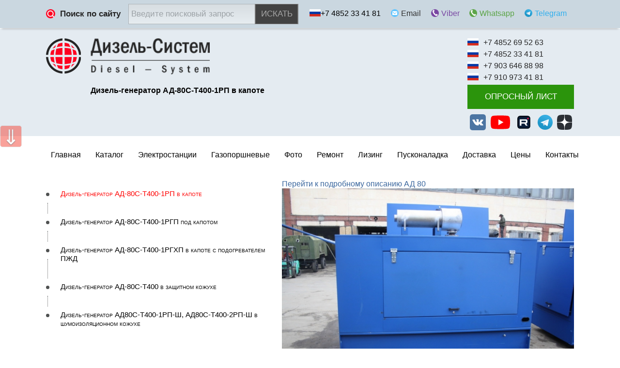

--- FILE ---
content_type: text/html; charset=windows-1251
request_url: https://www.d-system.ru/myphoto/index/ogy4q4mk9561y5p/
body_size: 4093
content:

 
<!DOCTYPE html>
<html lang="ru">
<head>
	 <meta charset="windows-1251">
	<meta name="viewport" content="width=device-width, initial-scale=1">
 
<title>Дизель-генератор АД-80С-Т400-1РП в капоте</title><meta name="keywords" content="Дизель-генератор|АД-80С-Т400-1РП|в|капоте" >
<meta name="description" content="Дизельная электростанция АД80-Т400-1РП ЯМЗ в капотном исполнении закрытого типа" ><link href="/css/front/dgu_one.css" media="screen" rel="stylesheet" type="text/css" >
<link href="/css/front/layout0.css" media="screen" rel="stylesheet" type="text/css" >
<link href="https://cdnjs.cloudflare.com/ajax/libs/font-awesome/4.7.0/css/font-awesome.min.css" media="screen" rel="stylesheet" type="text/css" >
<link href="/slick/slick.css" media="screen" rel="stylesheet" type="text/css" >
<link href="/slick/slick-theme.css" media="screen" rel="stylesheet" type="text/css" >
<link href="/css/front/keys.css" media="screen" rel="stylesheet" type="text/css" >
<link href="/jq/highslide/highslide.css" media="screen" rel="stylesheet" type="text/css" ><link rel="icon" href="/favicon.svg" type="image/svg">
</head> 
<body class="ny">
 		<div class="top_menu" >
			<div class="wrap flex-container">	
<!-- Global site tag (gtag.js) - Google Analytics -->
<script async src="https://www.googletagmanager.com/gtag/js?id=UA-88931149-1"></script>
<script>
  window.dataLayer = window.dataLayer || [];
  function gtag(){dataLayer.push(arguments);}
  gtag('js', new Date());

  gtag('config', 'UA-88931149-1');
</script>

<!-- Yandex.Metrika counter -->
<script>
  window.dataLayer = window.dataLayer || [];
  function gtag(){dataLayer.push(arguments);}
  gtag('js', new Date());

  gtag('config', 'UA-188688719-1');
</script>
<script type="text/javascript" >
   (function(m,e,t,r,i,k,a){m[i]=m[i]||function(){(m[i].a=m[i].a||[]).push(arguments)};
   m[i].l=1*new Date();k=e.createElement(t),a=e.getElementsByTagName(t)[0],k.async=1,k.src=r,a.parentNode.insertBefore(k,a)})
   (window, document, "script", "https://mc.yandex.ru/metrika/tag.js", "ym");

   ym(2804002, "init", {
        clickmap:true,
        trackLinks:true,
        accurateTrackBounce:true,
        webvisor:true
   });
</script>
<noscript><div><img src="https://mc.yandex.ru/watch/2804002" style="position:absolute; left:-9999px;" alt="" /></div></noscript>
<!-- /Yandex.Metrika counter -->

				<div class="infosearch">
					<div class="title">
						<img src="/image/search-icon.png" alt="" style="width: 19px; height: 19px;">
						<p>Поиск по сайту</p>
					</div>
					<div class="field">
<form action="/search/" method="get" target="_self" accept-charset="UTF-8">
<input type="hidden" name="searchid" value="2308229"/>
<input type="hidden" name="l10n" value="ru"/>
<input type="hidden" name="web" value="0"/>
<input type="search" name="text"  placeholder="Введите поисковый запрос">
						<div style="text-transform: uppercase;"> <input style="background:#424242; color:#FFFFFF;CURSOR:POINTER " type="submit" value="ИСКАТЬ"/></form></div>
					</div>
				</div>				
				<div class="contact-link">
					 <div class="bloc">
						<div><img src="/image/rus.png" alt=""></div>
						<div>+7 4852 33 41 81</div>
					</div>
					<div class="bloc">
						<div class="one"><img src="/image/ma.png" alt="Email"></div>
						<div><a href="mailto:dizel-system@yandex.ru" style="color: #303030;">Email</a></div>
					</div>
					<div class="bloc">
						<div class="one"><img src="/image/vib.png" alt="Viber"></div>
						<div><a href="viber://add?number=" style="color: #7a48a3;">Viber</a></div>
					</div>
					<div class="bloc">
						<div class="one"><img src="/image/wat.png" alt="Whatsapp"></div>
						<div><a href="https://api.whatsapp.com/send?phone=79036468898" style="color: #5ba446;">Whatsapp</a></div>
					</div>
					<div class="bloc">
						<div class="one"><img src="/icon/telegram.svg" alt="Telegram"></div>
						<div><a href="https://telegram.me/gpugenerator" style="color: #32AFED;">Telegram</a></div>
					</div>

				</div>
			</div>
		</div>

 
	<header>

		<div class="menu-medium">
			<div class="wrap">
				<div class="flex">
					<div class="menu-medium__globus"><a href="/"><img src="/image/globus.png" alt=""></a></div>
					<div class="menu-medium__globustext">
						<div><img src="/image/globus-text.png" alt=""></div>
						<div class="text"><h1 class="text">Дизель-генератор АД-80С-Т400-1РП в капоте</h1></div>
					</div>
				</div>
				<div class="phone">
					<div class="flex">
						<div><img src="/image/rus.png" alt="+7 4852 69 52 63"></div>
						<div>+7 4852 69 52 63</div>
					</div>
					<div class="flex">
						<div><img src="/image/rus.png" alt="+7 4852 33 41 8"></div>
						<div>+7 4852 33 41 81</div>
					</div>
					<div class="flex">
						<div><img src="/image/rus.png" alt="+7 903 646 88 98"></div>
						<div>+7 903 646 88 98</div>
					</div>
					<div class="flex">
						<div><img src="/image/rus.png" alt="+79109734181"></div>
						<div>+7 910 973 41 81</div>
					</div>
					<a href="/orders/"><div class="zakaz" >ОПРОСНЫЙ ЛИСТ</div></a>
		 
 
 <div class="socialweb">
					<div class="vk"><a href="https://vk.com/t89036468898">
					<img src="/icon/vk.svg" alt="В контакте"/></a>
                    </div>
 
					<div class="youtube"><a href="https://www.youtube.com/channel/UCt1w97R3wm-msDor5dUgwFQ">
					<img   src="/icon/youtube.svg" alt="Youtube"/></a>
                    </div>
					<div class="youtube"><a href="https://rutube.ru/channel/27261878/">
					<img   src="/icon/rutube.svg" alt="Rutube"/></a>
                    </div>		
					
					<div class="telegram"><a href="https://t.me/dizelsystem">
					<img   src="/icon/telegram.svg" alt="Telegram"/></a>
                    </div>
					
					<div class="telegram"><a  href="https://dzen.ru/d-system.ru" >
					<img w  src="/icon/zen.svg" alt="Яндекс Дзен"/></a>
                    </div>

</div>					
				</div>
			</div>
		</div>

		<div class="menu_bottom">
		<div class="wrap" id="top_menu"  style="background-color:#ffffff"> 
   <ul class="navigation">
    <li>
        <a href="/">Главная</a>
    </li>
    <li>
        <a href="//www.d-system.ru/catalog/">Каталог</a>
        <ul>
            <li>
                <a href="//www.d-system.ru/catalog/metall/">Дизельные электростанции ДЭС (АД) ДГУ мощностью 12-440 кВт</a>
            </li>
            <li>
                <a href="//www.d-system.ru/catalog/bodyed/">Дизельные электростанции ДЭС (АД) ДГУ в контейнере и под капотом </a>
            </li>
            <li>
                <a href="//www.d-system.ru/catalog/engine/">Двигатели ЯМЗ, ТМЗ, ММЗ, применяемые в ДЭС (АД) ДГУ мощностью 12-440 кВт</a>
            </li>
            <li>
                <a href="//www.d-system.ru/catalog/zip/">Автоматизация дизельных электростанций</a>
            </li>
            <li>
                <a href="//www.d-system.ru/catalog/generator/">Генераторы синхронные модели Marelli Motori, Linz Electric, Stamford, Leroy Somer, БГ</a>
            </li>
            <li>
                <a href="//www.d-system.ru/catalog/kung/">Кунги кузов фургоны на шасси для установки ДЭС (АД) ДГУ мощностью 12-440 кВт</a>
            </li>
        </ul>
    </li>
    <li>
        <span>Электростанции</span>
        <ul>
            <li>
                <a href="//www.d-system.ru/catalog/metall/">Дизельные электроагрегаты АД</a>
            </li>
            <li>
                <a href="//www.d-system.ru/news/">Дизельные электростанции ДЭС</a>
            </li>
            <li>
                <a href="//www.d-system.ru/rem/">Дизельные генераторы ДГУ</a>
            </li>
        </ul>
    </li>
    <li>
        <a href="//www.d-system.ru/catalog/gaz/">Газопоршневые</a>
        <ul>
            <li>
                <a href="//www.d-system.ru/catalog/gaz/">Перечень газопоршневых электростанций</a>
            </li>
            <li>
                <a href="//www.d-system.ru/calculation/">Калькулятор экономической эффективности</a>
            </li>
        </ul>
    </li>
    <li>
        <a href="//www.d-system.ru/gallery/">Фото</a>
    </li>
    <li>
        <span>Ремонт</span>
        <ul>
            <li>
                <a href="//www.d-system.ru/services/">Сервисное обслуживание</a>
            </li>
            <li>
                <a href="//www.d-system.ru/repair/">Ремонт генераторов</a>
            </li>
        </ul>
    </li>
    <li>
        <a href="//www.d-system.ru/lising/">Лизинг</a>
    </li>
    <li>
        <a href="//www.d-system.ru/pnr/">Пусконаладка</a>
    </li>
    <li>
        <a href="//www.d-system.ru/cargo/">Доставка</a>
    </li>
    <li>
        <a href="//www.d-system.ru/money/">Цены</a>
    </li>
    <li>
        <a href="//www.d-system.ru/contact/">Контакты</a>
    </li>
</ul> 
			</div>
		</div>
	</header>
	


	<div class="crumbs wrap">
 
	</div><main>
	<div class="wrap content">

  
 <div id="content">
 
<div id="left" >
<ul class="navigation">
    <li class="active">
        <a href="//www.d-system.ru/myphoto/index/ogy4q4mk9561y5p/">Дизель-генератор АД-80С-Т400-1РП в капоте</a>
    </li>
    <li>
        <a href="//www.d-system.ru/myphoto/index/93so5qcwplnb1s6/">Дизель-генератор АД-80С-Т400-1РГП под капотом</a>
    </li>
    <li>
        <a href="//www.d-system.ru/myphoto/index/67dv2vpe5o91gyw/">Дизель-генератор АД-80С-Т400-1РГХП в капоте с подогревателем ПЖД</a>
    </li>
    <li>
        <a href="//www.d-system.ru/myphoto/index/uxqdclte79pkah3/">Дизель-генератор АД-80С-Т400 в защитном кожухе</a>
    </li>
    <li>
        <a href="//www.d-system.ru/myphoto/index/7d1aytueyqsxhyl/">Дизель-генератор АД80С-Т400-1РП-Ш, АД80С-Т400-2РП-Ш в шумоизоляционном кожухе </a>
    </li>
</ul></div>
  <div id="right">
<div id="go_to"><a href="//www.d-system.ru/ed/st/36/"> Перейти к подробному описанию АД 80</a></div>
<img class="img-responsive" src="//www.d-system.ru/photo/ogy4q4mk9561y5p.jpg" title="Дизель-генератор АД-80С-Т400-1РП в капоте" alt="Дизель-генератор АД-80С-Т400-1РП в капоте"/><p>Дизельная электростанция АД80-Т400-1РП ЯМЗ в капотном исполнении закрытого типа</p>
</div>



</div>


	</div></main>
	

	<footer>
		<div class="menu_bottom">
		<div class="wrap">
 <div ><a href="/">Главная</a></div><div ><a href="">Электростанции</a></div><div ><a href="//www.d-system.ru/catalog/gaz/">Газопоршневые</a></div><div ><a href="//www.d-system.ru/gallery/">Фото</a></div><div ><a href="">Ремонт</a></div><div ><a href="//www.d-system.ru/lising/">Лизинг</a></div><div ><a href="//www.d-system.ru/pnr/">Пусконаладка</a></div><div ><a href="//www.d-system.ru/cargo/">Доставка</a></div><div ><a href="//www.d-system.ru/money/">Цены</a></div><div ><a href="//www.d-system.ru/contact/">Контакты</a></div> 
		
 
			</div>
		</div>

		<div class="menu-medium menu-medium2">
			<div class="wrap">
 
			<div>
				<div class="logo_bottom">
					<div class="menu-medium__globus"><img src="/image/globus.png" alt=""></div>
					<div class="menu-medium__globustext"><div><img src="/image/globus-text.png" alt=""></div>
					</div>
				</div>
				<div class="footerphone">

					<div class="ph2">
						<div class="city">Горячая линия:</div>
						<div class="number">
						<a href="tel:+74852334181"><p>+7 4852 33-41-81</p></a>
						<a href="tel:+79036468898"><p>+7 903 646-88-98</p></a>
							
						</div>
					</div>					<div class="ph1">
						<div class="city">Ярославль:</div>
						<div class="number">
						<a href="tel:+74852695263"><p>+7 4852 69-52-63</p></a>
						<a href="tel:+79109734181"><p>+7 910 973-41-81</p></a>
						</div>
					</div>
					<div class="ph3">
						<div class="city">Москва:</div>
						<div class="number">
						<a href="tel:+74959759400"><p>+7 495-975-94-00</p></a>
						<a href="tel:+74993482858"><p>+7 499-348-28-58</p></a>
						</div>
					</div>
		
				</div>
			</div>
			</div>

		</div>
		<div class="count">
<!-- RedConnect -->
<script id="rhlpscrtg" type="text/javascript" charset="utf-8" async="async"
src="https://web.redhelper.ru/service/main.js?c=dizelsystem"></script>
<div style="display: none"><a class="rc-copyright" 
href="https://redconnect.ru">Сервис обратного звонка RedConnect</a></div>
<!--/RedConnect -->


<script src="//code.jivosite.com/widget.js" jv-id="zEFUzMxoTB" async></script>


<a href="https://yandex.ru/cy?base=0&host=d-system.ru" rel="nofollow"><img src="https://www.yandex.ru/cycounter?d-system.ru" width="88" height="31" alt="яндекс цитировани¤" border="0" /></a>	

<!-- Yandex.Metrika informer -->
<a href="https://metrika.yandex.ru/stat/?id=2804002&amp;from=informer"
target="_blank" rel="nofollow"><img src="https://informer.yandex.ru/informer/2804002/3_1_FFFFFFFF_EFEFEFFF_0_pageviews"
style="width:88px; height:31px; border:0;" alt="Яндекс.Метрика" title="Яндекс.Метрика: данные за сегодня (просмотры, визиты и уникальные посетители)" class="ym-advanced-informer" data-cid="2804002" data-lang="ru" /></a>
<!-- /Yandex.Metrika informer -->
 
 
</div>
		<div class="top_menu">
			<div class="wrap flex-container">
				<div class="infosearch">
					<div class="title">
						<img src="/image/search-icon.png" alt="" style="width: 19px; height: 19px;">
						<p>Поиск по сайту</p>
					</div>
					<div class="field">
<form action="/search/" method="get" target="_self" accept-charset="UTF-8">
<input type="hidden" name="searchid" value="2308229"/>
<input type="hidden" name="l10n" value="ru"/>
<input type="hidden" name="web" value="0"/>
<input type="search" name="text"  placeholder="Введите поисковый запрос">
						<div style="text-transform: uppercase;"> <input style="background:#424242; color:#FFFFFF;CURSOR:POINTER " type="submit" value="ИСКАТЬ"/></form></div>
					</div>
				</div>				<div class="contact-link">
					<div class="bloc">
						<div class="one"><img src="/image/ma.png" alt=""></div>
						<div><a href="mailto:dizel-system@yandex.ru" style="color: #303030;">dizel-system@yandex.ru</a></div>
					</div>

					
					<div class="telegram"><a href="https://t.me/dizelsystem">
					<img   src="/icon/telegram.svg" alt=""/>Telegram</a>
                    </div>
					
					<div class="bloc">
						<div class="one"><img src="/image/vib.png" alt=""></div>
						<div><a href="viber://add?number=79036468898" style="color: #7a48a3;">Viber</a></div>
					</div>
					<div class="bloc">
						<div class="one"><img src="/image/wat.png" alt=""></div>
						<div><a href="https://api.whatsapp.com/send?phone=79036468898" style="color: #5ba446;">Whatsapp</a></div>
					</div>
				</div>
			</div>
		</div> 
	</footer>
 



<div class="go-up" title="вверх" id='ToTop'>&uArr;</div><div class="go-down" title="вниз" id='OnBottom'>&dArr;</div>
<script type="text/javascript" src="/jq/highslide/highslide.js"  ></script><script type="text/javascript" src="/jq/highslide/start.js"  ></script><script type="text/javascript" src="/jq/jquery31.js"  ></script><script type="text/javascript" src="/js/front/scroll.js"  ></script><script type="text/javascript" src="/js/front/layout.js"  ></script><script type="text/javascript" src="/jq/invis.js"  ></script></body></html>

--- FILE ---
content_type: text/css
request_url: https://www.d-system.ru/css/front/dgu_one.css
body_size: 748
content:
 
#content{
	margin:15px 0 15px 0;
 display: -webkit-inline-flex;
 display: inline-flex; 
}

.go_to {
font-size:14px;	
margin:10px 5px 15px 5px;	
} 
 

 #right{
 text-align:left;
	margin: 0 0 0 30px;
}

table {
 margin:20px 0 20px 0;
  border-collapse: collapse;
 
}

caption h2{
	  color: #5a5a5a;
	  font-size:15pt;	
	
}
caption {
  padding: 10px;
  color: #5a5a5a;
  background: #cad7e0;
 
  text-align: left;
  font-weight: bold;
}
th {
  border-bottom: 3px solid #B9B29F;
  padding: 10px;
  text-align: left;
}
td {
	text-align:left;
  padding: 10px;
}
tr:nth-child(odd) {
  background: white;
}
tr:nth-child(even) {
  background: #e4ebf1;
}

table thead tr td{
	font-weight:600;
	background-color:#CAD7E0
}


#left .left_menu0{
	padding:5px;
	margin:0;
	background-color:#cad7e0;
}

#left{
	min-width:250px;
	margin: 0;
}

#left ul {
  list-style: none;
  font-family: "Lucida Sans";
}
#left li {
  position: relative;
  padding: 20px 0 20px 30px;
  color: #D29D25;
  font-variant: small-caps;
  font-weight: bold;
  cursor: pointer;
}
#left li:before {
  position: absolute;
  width: 7px;
  height: 7px;
  border-radius: 50%;
  background: #4F5151;
  content: "";
  left: 0;
  transition: .3s ease-in-out;
  top: 27px;
}
#left li:after {
  position: absolute;
  border-left: 1px dotted #4F5151;
  width: 1px;
  bottom: -12px;
  content: "";
  left: 3px;
  top: 48px;
}
#left li:hover:before{
    box-shadow: 0 0 0 10px rgba(0,0,0,.2)
}
#left li:last-child:after {
content: none;
}
#left li a{ font-size:11pt;
	font-weight:300;
	color:#000000;
}
#left li.active a{

	color:red;
}

#left li a:HOVER{
 
	color:red;
}




--- FILE ---
content_type: text/css
request_url: https://www.d-system.ru/slick/slick-theme.css
body_size: 893
content:
@charset 'UTF-8';
/* Slider */
.slick-loading .slick-list
{
    background: #fff url('/slick/ajax-loader.gif') center center no-repeat;
}

/* Icons */
@font-face
{
    font-family: 'slick';
    font-weight: normal;
    font-style: normal;

    src: url('/slick/fonts/slick.eot');
    src: url('/slick/fonts/slick.eot?#iefix') format('embedded-opentype'), url('/slick/fonts/slick.woff') format('woff'), url('/slick/fonts/slick.ttf') format('truetype'), url('./fonts/slick.svg#slick') format('svg');
}
/* Arrows */
.ss{position:relative}


 
 
 
 
 
 
 
.slick-next
{  
   display:inline-block;
    position:absolute;
    top:40%;   
    right:0px;
    z-index:9;  
     font-size:0px;
  color: #737373;
    border: none;
    outline: none;
    background: transparent;
	
}
.slick-prev{
   display:inline-block;
    position:absolute;
    top:40%;   
    left:0px;
     z-index:9;
     font-size:0px;
  color: #737373;
    border: none;
    outline: none;
    background: transparent;
 
	
}
 

 



.slick-prev:hover,
.slick-prev:focus,
.slick-next:hover,
.slick-next:focus
{
    color: red;
    outline: none;
    background: transparent;
}
.slick-prev:hover:before,
.slick-prev:focus:before,
.slick-next:hover:before,
.slick-next:focus:before
{
    opacity: 1;
}
.slick-prev.slick-disabled:before,
.slick-next.slick-disabled:before
{
    opacity: .25;
}

.slick-prev:before,
.slick-next:before
{
  font: 60px/1 'FontAwesome';
  line-height: 1;
  cursor:pointer;
}


.slick-prev:before
{content: "\f104";  
	  
}
 
.slick-next:before
{ content: "\f105";
       
}
 

/* Dots */
.slick-dotted.slick-slider
{
    margin-bottom: 30px;
}

.slick-dots
{ 
    position: absolute;
    bottom: -35px;

    display: block;

    width: 99%;
    padding: 0;
    margin: 0;

    list-style: none;

    text-align: center;
}
.slick-dots li
{ 
    position: relative;

    display: inline-block;

    width: 20px;
    height: 20px;
    margin: 0 5px;
    padding: 0;

    cursor: pointer;
}
.slick-dots li button
{ 
 
    line-height: 0;

    display: block;

    width: 20px;
    height: 20px;
    padding: 5px;

    cursor: pointer;

    color: transparent;
    border: 0;
    outline: none;
    background: transparent;
}
.slick-dots li button:hover,
.slick-dots li button:focus
{
    outline: none;
}
.slick-dots li button:hover:before,
.slick-dots li button:focus:before
{
    opacity: 1;
}
.slick-dots li button:before
{
    font-family: 'slick';
    font-size: 10px;
    line-height: 20px;

    position: absolute;
    top: 0;
    left: 0;

    width: 20px;
    height: 20px;

    content: '•';
    text-align: center;

    opacity: .25;
    color: black;

    -webkit-font-smoothing: antialiased;
    -moz-osx-font-smoothing: grayscale;
}
.slick-dots li.slick-active button:before
{
    opacity: .75;
    color: black;
}


--- FILE ---
content_type: application/javascript
request_url: https://www.d-system.ru/jq/invis.js
body_size: 204
content:
 
document.onselectstart = function() { return false; }
document.oncontextmenu = function() { return false; }
//document.onmousedown = function() { return false; }
 
var isCtrl = false;
document.onkeyup=function(e){ if(e.which == 17) isCtrl=false; }
document.onkeydown=function(e) {
    if(e.which == 17) isCtrl=true;
    if(e.which == 67 && isCtrl === true) {
        return false;
    }
    else    
     if(e.which == 85 && isCtrl === true) {
        return false;
    }
}

--- FILE ---
content_type: application/javascript
request_url: https://www.d-system.ru/jq/highslide/start.js
body_size: 407
content:
hs.graphicsDir = '/jq/highslide/graphics/';
    hs.outlineType = 'rounded-white';
	 hs.captionEval = 'this.thumb.alt';
	  hs.creditsHref = document.location;
	  
 
	  
	   hs.lang.creditsText = document.title;
	   hs.lang.creditsTitle=document.title;
	   hs.lang.restoreTitle  =document.title;
        
 

function hmenuhover()
{ 
	if(!document.getElementById("menu0"))
		return;
		 
		 
	var lis = document.getElementById("menu0").getElementsByTagName("div");
 
	for (var i=0;i<lis.length;i++)
	{  
		lis[i].onmouseover=function(){this.className+=" iehover";}
		lis[i].onmouseout=function() {this.className=this.className.replace(new RegExp(" iehover\\b"), "");}
	}

}
if (window.attachEvent)
	window.attachEvent("onload", hmenuhover); 